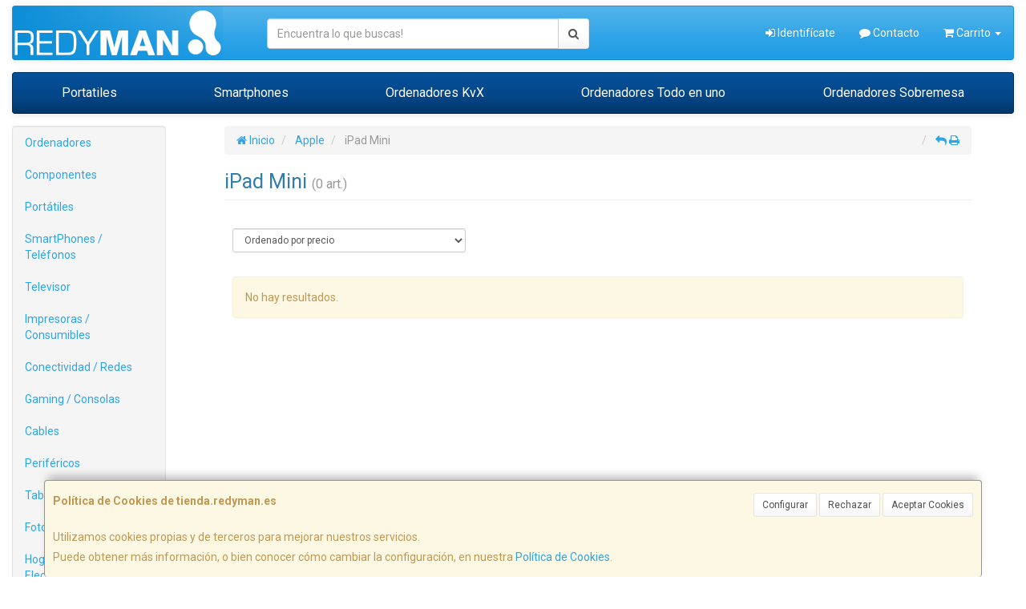

--- FILE ---
content_type: text/css
request_url: https://www.tienda.redyman.es/assets/css/e_style.min.css?v=117
body_size: 62
content:
@import url("https://fonts.googleapis.com/css?family=Roboto:400,400italic,700,700italic");html{height:100%}body{font-family:"Roboto";color:#0c8dd6!important}a,a:active{}a.activo,a:hover{}h1{}h2{}h3{}h4{}